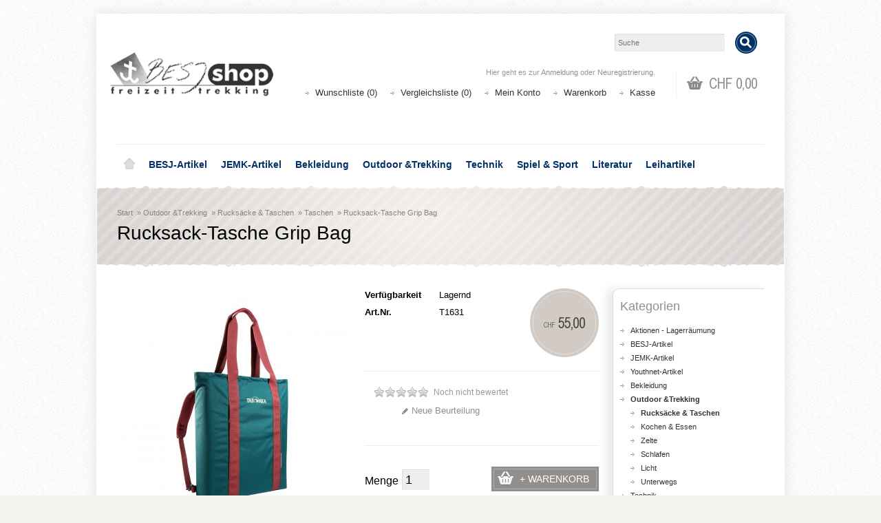

--- FILE ---
content_type: text/html; charset=utf-8
request_url: https://shop.besj.ch/outdoor/rucksaecke-taschen/taschen/grip_bag?sort=pd.name&order=ASC&limit=25
body_size: 14541
content:

<?xml version="1.0" encoding="UTF-8"?>
<!DOCTYPE html PUBLIC "-//W3C//DTD XHTML 1.0 Strict//EN" "https://www.w3.org/TR/xhtml1/DTD/xhtml1-strict.dtd">
<html xmlns="https://www.w3.org/1999/xhtml" dir="ltr" lang="de" xml:lang="de" xmlns:fb="https://www.facebook.com/2008/fbml">
<head>
<title>Rucksack-Tasche Grip Bag</title>
<meta http-equiv="Content-Type" content="text/html; charset=utf-8" />
<base href="https://shop.besj.ch/" />
<meta name="viewport" content="width=device-width, initial-scale=1, maximum-scale=1">
<script type="text/javascript">
function createCookie(name,value,days) {
  if (days) {
    var date = new Date();
    date.setTime(date.getTime()+(days*24*60*60*1000));
    var expires = "; expires="+date.toGMTString();
  }
  else var expires = "";
  document.cookie = name+"="+value+expires+"; path=/";
}
</script>
<script type="text/javascript">
if (screen.width < 767) {
  createCookie("is_mobile", "1", 7);
  createCookie("is_touch", "1", 7);
  window.location.reload();
} else {
  createCookie("is_mobile", "0", 7);
}
</script>
<script>
;window.Modernizr=function(a,b,c){function v(a){i.cssText=a}function w(a,b){return v(l.join(a+";")+(b||""))}function x(a,b){return typeof a===b}function y(a,b){return!!~(""+a).indexOf(b)}function z(a,b,d){for(var e in a){var f=b[a[e]];if(f!==c)return d===!1?a[e]:x(f,"function")?f.bind(d||b):f}return!1}var d="2.5.3",e={},f=b.documentElement,g="modernizr",h=b.createElement(g),i=h.style,j,k={}.toString,l=" -webkit- -moz- -o- -ms- ".split(" "),m={},n={},o={},p=[],q=p.slice,r,s=function(a,c,d,e){var h,i,j,k=b.createElement("div"),l=b.body,m=l?l:b.createElement("body");if(parseInt(d,10))while(d--)j=b.createElement("div"),j.id=e?e[d]:g+(d+1),k.appendChild(j);return h=["&#173;","<style>",a,"</style>"].join(""),k.id=g,m.innerHTML+=h,m.appendChild(k),l||(m.style.background="",f.appendChild(m)),i=c(k,a),l?k.parentNode.removeChild(k):m.parentNode.removeChild(m),!!i},t={}.hasOwnProperty,u;!x(t,"undefined")&&!x(t.call,"undefined")?u=function(a,b){return t.call(a,b)}:u=function(a,b){return b in a&&x(a.constructor.prototype[b],"undefined")},Function.prototype.bind||(Function.prototype.bind=function(b){var c=this;if(typeof c!="function")throw new TypeError;var d=q.call(arguments,1),e=function(){if(this instanceof e){var a=function(){};a.prototype=c.prototype;var f=new a,g=c.apply(f,d.concat(q.call(arguments)));return Object(g)===g?g:f}return c.apply(b,d.concat(q.call(arguments)))};return e});var A=function(c,d){var f=c.join(""),g=d.length;s(f,function(c,d){var f=b.styleSheets[b.styleSheets.length-1],h=f?f.cssRules&&f.cssRules[0]?f.cssRules[0].cssText:f.cssText||"":"",i=c.childNodes,j={};while(g--)j[i[g].id]=i[g];e.touch="ontouchstart"in a||a.DocumentTouch&&b instanceof DocumentTouch||(j.touch&&j.touch.offsetTop)===9},g,d)}([,["@media (",l.join("touch-enabled),("),g,")","{#touch{top:9px;position:absolute}}"].join("")],[,"touch"]);m.touch=function(){return e.touch};for(var B in m)u(m,B)&&(r=B.toLowerCase(),e[r]=m[B](),p.push((e[r]?"":"no-")+r));return v(""),h=j=null,e._version=d,e._prefixes=l,e.testStyles=s,e}(this,this.document);
if (Modernizr.touch){
  createCookie("is_touch", "1", 7);
  var head = document.getElementsByTagName('head')[0],
      style = document.createElement('style'),
      rules = document.createTextNode('.s_grid_view .s_item .s_actions { display: block !important; }');
  style.type = 'text/css';
  if(style.styleSheet)
      style.styleSheet.cssText = rules.nodeValue;
  else style.appendChild(rules);
  head.appendChild(style);
} else {
  createCookie("is_touch", "0", 7);
}
</script>
<meta property="og:image" content="https://shop.besj.ch/image/cache/data/Produkte/Outdoor/Rucksaecke/Taschen/Grip Bag blaugrün-340x340.jpg" /><link rel="stylesheet" type="text/css" href="https://shop.besj.ch/catalog/view/theme/shoppica2/stylesheet/screen.css.php?v=2.2.2&amp;is_mobile=0&amp;is_touch=0&amp;language=ltr&amp;price_design=label&amp;border=7&amp;font_body=Arial&amp;font_navigation=Arial&amp;font_navigation_weight=bold&amp;font_navigation_style=default&amp;font_navigation_size=14&amp;font_intro=Arial&amp;font_intro_weight=normal&amp;font_intro_style=default&amp;font_intro_size=28&amp;font_title=Arial&amp;font_title_weight=normal&amp;font_title_style=default&amp;font_price=default&amp;font_price_weight=default&amp;font_price_style=default&amp;font_button=Arial&amp;font_button_weight=normal&amp;font_button_style=default&amp;font_button_size=14" media="screen" />
<!--[if lt IE 9]>
<link rel="stylesheet" type="text/css" href="https://shop.besj.ch/catalog/view/theme/shoppica2/stylesheet/ie.css.php?v=2.2.2&amp;theme=shoppica2" media="screen" />
<![endif]-->
<style type="text/css">body.s_layout_fixed {    background-color: #f5f3ed;    background-image: url('https://shop.besj.ch/catalog/view/theme/shoppica2/images/texture_1.png');    background-repeat: repeat;    background-position: top left;    background-attachment: scroll;  }  .s_main_color,  #twitter li span a,  .s_button_add_to_cart,  .s_box h2,  .box .box-heading,  .checkout-heading a,  #welcome_message a  {    color: #918e8c;  }  #footer_categories h2 a:hover  {    color: #918e8c !important;  }  .s_main_color_bgr,  #cart .s_icon,  #shop_contacts .s_icon,  .s_list_1 li:before,  .s_button_add_to_cart .s_icon,  #intro .s_button_prev,  #intro .s_button_next,  .buttons .button,  .noty_message button.s_main_color_bgr,  #cart_menu .s_icon,  .s_notify .s_success_24,  .s_button_wishlist .s_icon,  .s_button_compare .s_icon,  .s_product_row .s_row_number,  .jcarousel-prev,  .jcarousel-next  {    background-color: #918e8c;  }  .buttons input[type=submit].button,  .buttons input[type=button].button,  .noty_message button.s_main_color_bgr  {    border: 3px solid #918e8c;  }  .s_secondary_color,  a:hover,  #categories > ul > li > a,  #footer_categories h2,  #footer_categories h2 a,  .pagination a,  #view_mode .s_selected a,  #welcome_message a:hover  {    color: #023165;  }  #content a:hover,  #shop_info a:hover,  #footer a:hover,  #intro h1 a:hover,  #intro h2 a:hover,  #content a:hover,  #shop_info a:hover,  #footer a:hover,  #breadcrumbs a:hover  {    color: #023165 !important;  }  .s_secondary_color_bgr,  #site_search .s_search_button,  #view_mode .s_selected .s_icon,  #view_mode a:hover .s_icon,  #menu_home a:hover,  .pagination a:hover,  .s_button_add_to_cart:hover .s_icon,  .s_button_remove:hover,  .s_notify .noty_close:hover,  .s_notify .s_failure_24,  #product_share .s_review_write:hover .s_icon,  .s_button_wishlist:hover .s_icon,  .s_button_compare:hover .s_icon,  .noty_message button.s_secondary_color_bgr  {    background-color: #023165;  }  .noty_message button.s_secondary_color_bgr {    border: 3px solid #023165;  }  #intro {    background-color: #d6d3d1;  }  #intro, #breadcrumbs a {    color: #8a8578;  }  #intro h1, #intro h1 *, #intro h2, #intro h2 * {    color: #000000;  }  #intro .s_rating {    ~background-color: #d6d3d1;  }  .s_label .s_price  {    background-color: #d1cac5;  }  .s_label .s_promo_price  {    background-color: #ec6900;  }  .s_label .s_price,  .s_label .s_price *  {    color: #4d4938;  }  .s_label .s_promo_price,  .s_label .s_promo_price *  {    color: #ffffff;  }  .s_plain .s_price,  .s_plain .s_price *  {    color: #000000;  }  .s_plain .s_old_price,  .s_plain .s_old_price *  {    color: #000000 !important;  }  .s_plain .s_promo_price,  .s_plain .s_promo_price *  {    color: #ec6900;  }    *::-moz-selection {    color: #fff;    background-color: #918e8c;  }  *::-webkit-selection {    color: #fff;    background-color: #918e8c;  }  *::selection {    color: #fff;    background-color: #918e8c;  }     body.s_layout_fixed {   background-image: url("image/data/layout/bg_texture_light.jpg");}#intro {    background: url("image/data/layout/box_border_besj.png") repeat-x scroll left top , url("image/data/layout/introBG_Raster.png") no-repeat scroll center center transparent;    background-color: #D6D3D1;}#intro_wrap {    background: url("image/data/layout/box_border_besj.png") repeat-x scroll left bottom transparent;}#shop_info:before {    background: url("image/data/layout/box_border_besj.png") repeat-x scroll left top #F3F3F3;    top: 0;}#shop_info:after {    background: url("image/data/layout/box_border_besj.png") repeat-x scroll left bottom transparent;    bottom: 0;}#footer_nav .s_wrap .border_eee {display:none;}#footer {   display:none;}.s_price_holder.s_size_3.s_label .s_price {   font-size: 21px !important;}.s_before{ font-size: 50% !important;}.s_price_holder.s_size_4.s_label .s_price {   font-size: 22px;}#right_col {font-size: 11px;}#right_col h2 {font-size: 18px;color: #918E8C;margin-bottom: 10px;}.katalog td {vertical-align: top;}.katalog p {padding-left: 10px !important;}#product_attributes table td {vertical-align:top;text-align: left;}.imgThumb{cursor: pointer;}#pp_full_res  p {color:#FFF;}#page ul {list-style: outside;margin-top: -20px;margin-left: 0;padding-left: 30px;}</style>

<script type="text/javascript" src="https://ajax.googleapis.com/ajax/libs/jquery/1.7.2/jquery.min.js"></script>
<script type="text/javascript" src="https://ajax.googleapis.com/ajax/libs/jqueryui/1.8.21/jquery-ui.min.js"></script>

<script type="text/javascript">var $sReg=new function(){function c(){var a=Array.prototype.slice.call(arguments);a.unshift({});return b.apply(null,a)}function b(c){for(var d=1,e=arguments.length;d<e;d++){var f=arguments[d];if(typeof f!="object")continue;for(var g in f){var h=f[g],i=c[g];c[g]=i&&typeof h=="object"&&typeof i=="object"?b(i,h):a(h)}}return c}function a(b){var c;switch(typeof obj){case"object":c={};for(var d in b)c[d]=a(b[d]);break;case"array":c=[];for(var e=0,f=b.length;e<f;e++)c[e]=a(b[e]);break;default:return b}return c}var d={conf:{},set:function(a,b){var d=a.split("/");if(d.shift()!==""){return false}if(d.length>0&&d[d.length-1]==""){d.pop()}var e={};var f=e;var g=d.length;if(g>0){for(i=0;i<g-1;i++){f[d[i]]={};f=f[d[i]]}f[d[g-1]]=b;this.conf=c(this.conf,e)}else{this.conf=b}},get:function(a){var b=a.split("/");if(b.shift()!==""){return null}if(b.length>0&&b[b.length-1]=="")b.pop();var c=this.conf;var d=true;var e=0;if(c[b[e]]===undefined){return null}var f=b.length;while(d&&e<f){d=d&&c[b[e]]!==undefined;c=c[b[e]];e++}return c}};return d}
$sReg.set('/tb/image_url', 'https://shop.besj.ch/image/');$sReg.set('/tb/theme_stylesheet_url', 'https://shop.besj.ch/catalog/view/theme/shoppica2/stylesheet/');$sReg.set('/tb/is_mobile', '0');$sReg.set('/tb/basename', 'shoppica2');$sReg.set('/tb/shopping_cart_url', 'https://shop.besj.ch/checkout/cart');$sReg.set('/tb/wishlist_url', 'https://shop.besj.ch/account/wishlist');$sReg.set('/tb/category_path', '34_64_101');$sReg.set('/tb/schemer_config', jQuery.parseJSON('{"path":"0","predefined_scheme":"custom","colors":{"main":"918e8c","secondary":"023165","background":"f5f3ed","intro":"d6d3d1","intro_text":"8a8578","intro_title":"000000","price":"d1cac5","price_text":"4d4938","promo_price":"ec6900","promo_price_text":"ffffff","plain_price_text":"000000","plain_promo_price_text":"ec6900","texture":"texture_1"},"is_parent":"1","parent_scheme":"custom","parent_vars":{"path":"0","predefined_scheme":"custom","colors":{"main":"918e8c","secondary":"023165","background":"f5f3ed","intro":"d6d3d1","intro_text":"8a8578","intro_title":"000000","price":"d1cac5","price_text":"4d4938","promo_price":"ec6900","promo_price_text":"ffffff","plain_price_text":"000000","plain_promo_price_text":"ec6900","texture":"texture_1"},"is_parent":"1","parent_scheme":"custom"},"parent_name":"Rucks\u00e4cke &amp; Taschen"}'));$sReg.set('/lang/text_continue', 'Weiter');$sReg.set('/lang/text_continue_shopping', 'Weiter einkaufen');$sReg.set('/lang/text_shopping_cart', 'Warenkorb');$sReg.set('/lang/text_wishlist', 'Wunschliste');</script>

<script type="text/javascript">
  $.widget("tb.tbTabs", $.ui.tabs, {});
  $(document).ready(function () {
            $.each($sReg.get("/tb/category_path").split("_"), function(number, id){ $("#menu_" + id).addClass("s_selected"); });
      });
</script><link href="https://shop.besj.ch/image/data/cart.png" rel="icon" />
<link href="https://shop.besj.ch/grip_bag" rel="canonical" />
<link rel="stylesheet" type="text/css" href="catalog/view/theme/default/stylesheet/jquery.jqzoom.css" media="screen" />
<link rel="stylesheet" type="text/css" href="catalog/view/javascript/jquery/colorbox/colorbox.css" media="screen" />
<script type="text/javascript" src="catalog/view/javascript/jquery/jquery.jqzoom-core-pack.js"></script>
<script type="text/javascript" src="catalog/view/javascript/jquery/tabs.js"></script>
<script type="text/javascript" src="catalog/view/javascript/jquery/colorbox/jquery.colorbox-min.js"></script>
<link rel="stylesheet" type="text/css" href="catalog/view/theme/default/stylesheet/html_product_attribute.css" />
</head>

<body class="s_layout_fixed s_2_cols s_page_product_product">

<!-- custom img popup -->
<div id="imgPopup" style="position: fixed; margin-top: -20px; display: none; width: 100%; height: 100%; background: rgba(0,0,0,.5); z-index: 100;" onclick="$(this).fadeOut();">
	<img id="imgPopupImg" style="position: fixed; top: 50%; left: 50%; border: 1px solid black;" src="" alt="" />
</div>
<script type="text/javascript" charset="utf-8">

/*!
 * accounting.js v0.3.2, copyright 2011 Joss Crowcroft, MIT license, https://josscrowcroft.github.com/accounting.js
 */
(function(p,z){function q(a){return!!(""===a||a&&a.charCodeAt&&a.substr)}function m(a){return u?u(a):"[object Array]"===v.call(a)}function r(a){return"[object Object]"===v.call(a)}function s(a,b){var d,a=a||{},b=b||{};for(d in b)b.hasOwnProperty(d)&&null==a[d]&&(a[d]=b[d]);return a}function j(a,b,d){var c=[],e,h;if(!a)return c;if(w&&a.map===w)return a.map(b,d);for(e=0,h=a.length;e<h;e++)c[e]=b.call(d,a[e],e,a);return c}function n(a,b){a=Math.round(Math.abs(a));return isNaN(a)?b:a}function x(a){var b=c.settings.currency.format;"function"===typeof a&&(a=a());return q(a)&&a.match("%v")?{pos:a,neg:a.replace("-","").replace("%v","-%v"),zero:a}:!a||!a.pos||!a.pos.match("%v")?!q(b)?b:c.settings.currency.format={pos:b,neg:b.replace("%v","-%v"),zero:b}:a}var c={version:"0.3.2",settings:{currency:{symbol:"$",format:"%s%v",decimal:".",thousand:",",precision:2,grouping:3},number:{precision:0,grouping:3,thousand:",",decimal:"."}}},w=Array.prototype.map,u=Array.isArray,v=Object.prototype.toString,o=c.unformat=c.parse=function(a,b){if(m(a))return j(a,function(a){return o(a,b)});a=a||0;if("number"===typeof a)return a;var b=b||".",c=RegExp("[^0-9-"+b+"]",["g"]),c=parseFloat((""+a).replace(/\((.*)\)/,"-$1").replace(c,"").replace(b,"."));return!isNaN(c)?c:0},y=c.toFixed=function(a,b){var b=n(b,c.settings.number.precision),d=Math.pow(10,b);return(Math.round(c.unformat(a)*d)/d).toFixed(b)},t=c.formatNumber=function(a,b,d,i){if(m(a))return j(a,function(a){return t(a,b,d,i)});var a=o(a),e=s(r(b)?b:{precision:b,thousand:d,decimal:i},c.settings.number),h=n(e.precision),f=0>a?"-":"",g=parseInt(y(Math.abs(a||0),h),10)+"",l=3<g.length?g.length%3:0;return f+(l?g.substr(0,l)+e.thousand:"")+g.substr(l).replace(/(\d{3})(?=\d)/g,"$1"+e.thousand)+(h?e.decimal+y(Math.abs(a),h).split(".")[1]:"")},A=c.formatMoney=function(a,b,d,i,e,h){if(m(a))return j(a,function(a){return A(a,b,d,i,e,h)});var a=o(a),f=s(r(b)?b:{symbol:b,precision:d,thousand:i,decimal:e,format:h},c.settings.currency),g=x(f.format);return(0<a?g.pos:0>a?g.neg:g.zero).replace("%s",f.symbol).replace("%v",t(Math.abs(a),n(f.precision),f.thousand,f.decimal))};c.formatColumn=function(a,b,d,i,e,h){if(!a)return[];var f=s(r(b)?b:{symbol:b,precision:d,thousand:i,decimal:e,format:h},c.settings.currency),g=x(f.format),l=g.pos.indexOf("%s")<g.pos.indexOf("%v")?!0:!1,k=0,a=j(a,function(a){if(m(a))return c.formatColumn(a,f);a=o(a);a=(0<a?g.pos:0>a?g.neg:g.zero).replace("%s",f.symbol).replace("%v",t(Math.abs(a),n(f.precision),f.thousand,f.decimal));if(a.length>k)k=a.length;return a});return j(a,function(a){return q(a)&&a.length<k?l?a.replace(f.symbol,f.symbol+Array(k-a.length+1).join(" ")):Array(k-a.length+1).join(" ")+a:a})};if("undefined"!==typeof exports){if("undefined"!==typeof module&&module.exports)exports=module.exports=c;exports.accounting=c}else"function"===typeof define&&define.amd?define([],function(){return c}):(c.noConflict=function(a){return function(){p.accounting=a;c.noConflict=z;return c}}(p.accounting),p.accounting=c)})(this);

  $(document).ready(function(){
    $(".imgThumb").click(function(){
    	var imgSrc = $(this).attr('src');
		var img = new Image();
		img.onload = function() {
		  var imgW = this.width;
		  var imgH = this.height;
	       	$('#imgPopupImg').attr('src',imgSrc);
	       	$('#imgPopupImg').css('margin-top',-imgH/2);
	       	$('#imgPopupImg').css('margin-left',-imgW/2);
	    	$('#imgPopup').fadeIn();
		}
		img.src = imgSrc;
    });
    
	$('.optionRadio').click(function(){
		var newPrice = eval($('#originalPrice').val()+$(this).attr('data-price'));
		newPrice = accounting.formatMoney(newPrice, "", 2, "'", ",");
		$('#priceValueDisplay').html(' '+newPrice);
	});
    
  });
</script>



<div id="fb-root"></div>
<script type="text/javascript">
  window.fbAsyncInit = function() {
    FB.init({
                  status: true,
      cookie: true,
      xfbml: true,
      oauth : true
    });
  };
  (function(d){
    var js, id = 'facebook-jssdk'; if (d.getElementById(id)) {return;}
    js = d.createElement('script'); js.id = id; js.async = true;
    js.src = "//connect.facebook.net/de_DE/all.js";
    d.getElementsByTagName('head')[0].appendChild(js);
  }(document));
</script>
<div id="wrapper">

  <!-- ---------------------- -->
  <!--      H E A D E R       -->
  <!-- ---------------------- -->
  <div id="header" class="s_row clearfix">
    <div class="s_wrap">
      <div class="s_col_12" style="margin-left: 0px; margin-right: 0px;">
  
                <a id="site_logo" href="https://shop.besj.ch/" style="margin-right: 0px;">
          <img src="https://shop.besj.ch/image/data/layout/logo_besjshop3.png" title="BESJ-Shop" alt="BESJ-Shop" />
        </a>
          
  
        <div id="top_navigation" class="s_static">

                              <div id="site_search">
              <input id="filter_keyword" type="text" name="search" placeholder="Suche" value="" />
            <a id="search_button" class="s_search_button" href="javascript:;" title="Suche"></a>
          </div>
                      
            
            
        </div>

        <div id="system_navigation">
                              <div id="cart_menu" class="s_nav">
            <a href="https://shop.besj.ch/checkout/cart">
              <span class="s_icon"></span>
                            <span class="s_grand_total s_main_color">CHF 0,00</span>
            </a>
            <div class="s_submenu s_cart_holder">
              
<div class="empty">Warenkorb ist noch leer!</div>

            </div>
          </div>
                    <p id="welcome_message">
            Hier geht es zur <a href="https://shop.besj.ch/account/login">Anmeldung</a> oder <a href="https://shop.besj.ch/account/register">Neuregistrierung</a>.          </p>
          <ul class="s_list_1">
                        <li><a href="https://shop.besj.ch/account/wishlist" id="wishlist_total">Wunschliste (0)</a></li>
                        <li><a href="https://shop.besj.ch/product/compare" id="compare-total-header">Vergleichsliste (0)</a></li>
            <li><a href="https://shop.besj.ch/account/account">Mein Konto</a></li>
                        <li><a href="https://shop.besj.ch/checkout/cart">Warenkorb</a></li>
            <li><a href="https://shop.besj.ch/checkout/cart">Kasse</a></li>
            <!-- <li><a href="https://shop.besj.ch/checkout/checkout">Kasse</a></li> -->
                      </ul>
        </div>
  
      </div>
      
    </div>
  </div>
  <!-- end of header -->
  

  <!-- ---------------------- -->
  <!--    M A I N   N A V     -->
  <!-- ---------------------- -->
  <div id="main_navigation" class="s_row">
    <div class="s_wrap">
      <div class="s_col_12">

        <div id="categories" class="s_nav">
          <ul class="clearfix">
  <li id="menu_home">
    <a href="https://shop.besj.ch/">Home</a>
  </li>

  <li id="menu_25" class="s_category_menu">
  <a href="https://shop.besj.ch/besj-artikel">BESJ-Artikel</a>
      <div class="s_submenu">

        <!-- Subcategories -->
    <div class="s_category_group s_menu_group">
      <h3>Inside BESJ-Artikel</h3>
      <ul class="s_list_1 clearfix">
    <li id="menu_175">
    <a href="https://shop.besj.ch/besj-artikel/jubilaeum">Jubiläums-Artikel</a>  </li>
    <li id="menu_70">
    <a href="https://shop.besj.ch/besj-artikel/besj">BESJ</a>  </li>
    <li id="menu_71">
    <a href="https://shop.besj.ch/besj-artikel/ameisli">Ameisli</a>  </li>
    <li id="menu_72">
    <a href="https://shop.besj.ch/besj-artikel/jungschi">Jungschi</a>  </li>
    <li id="menu_73">
    <a href="https://shop.besj.ch/besj-artikel/besj_unihockey">Unihockey</a>  </li>
    <li id="menu_75">
    <a href="https://shop.besj.ch/besj-artikel/hemden-zubehoer">Hemden &amp; Zubehör</a>  </li>
    <li id="menu_76">
    <a href="https://shop.besj.ch/besj-artikel/kurshefte">Kurshefte</a>  </li>
    <li id="menu_132">
    <a href="https://shop.besj.ch/besj-artikel/gutscheine">Gutscheine</a>  </li>
    <li id="menu_174">
    <a href="https://shop.besj.ch/besj-artikel/muell_raus">Müll raus</a>  </li>
  </ul>    </div>
    
    
  </div>
  </li>
<li id="menu_20" class="s_category_menu">
  <a href="https://shop.besj.ch/jemk-artikel">JEMK-Artikel</a>
      <div class="s_submenu">

        <!-- Subcategories -->
    <div class="s_category_group s_menu_group">
      <h3>Inside JEMK-Artikel</h3>
      <ul class="s_list_1 clearfix">
    <li id="menu_77">
    <a href="https://shop.besj.ch/jemk-artikel/jemk_bekleidung">Bekleidung</a>  </li>
    <li id="menu_78">
    <a href="https://shop.besj.ch/jemk-artikel/ausruestung_jemk">Ausrüstung</a>  </li>
    <li id="menu_79">
    <a href="https://shop.besj.ch/jemk-artikel/buero-fanartikel">Büro &amp; Fanartikel</a>  </li>
    <li id="menu_164">
    <a href="https://shop.besj.ch/jemk-artikel/oeffentlichkeitsarbeit">Öffentlichkeitsarbeit</a>  </li>
  </ul>    </div>
    
    
  </div>
  </li>
<li id="menu_18" class="s_category_menu">
  <a href="https://shop.besj.ch/bekleidung">Bekleidung</a>
      <div class="s_submenu">

        <!-- Subcategories -->
    <div class="s_category_group s_menu_group">
      <h3>Inside Bekleidung</h3>
      <ul class="s_list_1 clearfix">
    <li id="menu_61">
    <a href="https://shop.besj.ch/bekleidung/pullover-tshirts">Pullover &amp; T-Shirts</a><ul class="s_list_1 clearfix">
    <li id="menu_80">
    <a href="https://shop.besj.ch/bekleidung/pullover-tshirts/tshirts">T-Shirts</a>  </li>
    <li id="menu_62">
    <a href="https://shop.besj.ch/bekleidung/pullover-tshirts/mit-eigenem-logo">T-Shirt selber gestalten</a>  </li>
    <li id="menu_82">
    <a href="https://shop.besj.ch/bekleidung/pullover-tshirts/sweatshirts">Sweatshirts</a>  </li>
    <li id="menu_83">
    <a href="https://shop.besj.ch/bekleidung/pullover-tshirts/kapuzenpullover">Kapuzenpullover</a>  </li>
  </ul>  </li>
    <li id="menu_85">
    <a href="https://shop.besj.ch/bekleidung/hosen">Hosen</a>  </li>
    <li id="menu_84">
    <a href="https://shop.besj.ch/bekleidung/regenbekleidung">Regenbekleidung</a>  </li>
    <li id="menu_88">
    <a href="https://shop.besj.ch/bekleidung/kopfbedeckung">Kopfbedeckung</a>  </li>
    <li id="menu_90">
    <a href="https://shop.besj.ch/bekleidung/winterbekleidung">Winterbekleidung</a><ul class="s_list_1 clearfix">
    <li id="menu_92">
    <a href="https://shop.besj.ch/bekleidung/winterbekleidung/funktionswaesche">Funktionswäsche</a>  </li>
    <li id="menu_94">
    <a href="https://shop.besj.ch/bekleidung/winterbekleidung/buffs">Buffs</a>  </li>
    <li id="menu_96">
    <a href="https://shop.besj.ch/bekleidung/winterbekleidung/diverses_winter">Diverses</a>  </li>
  </ul>  </li>
    <li id="menu_91">
    <a href="https://shop.besj.ch/bekleidung/produktpflege">Produktpflege</a>  </li>
  </ul>    </div>
    
    
  </div>
  </li>
<li id="menu_34" class="s_category_menu">
  <a href="https://shop.besj.ch/outdoor">Outdoor &amp;Trekking</a>
      <div class="s_submenu">

        <!-- Subcategories -->
    <div class="s_category_group s_menu_group">
      <h3>Inside Outdoor &amp;Trekking</h3>
      <ul class="s_list_1 clearfix">
    <li id="menu_64">
    <a href="https://shop.besj.ch/outdoor/rucksaecke-taschen">Rucksäcke &amp; Taschen</a><ul class="s_list_1 clearfix">
    <li id="menu_100">
    <a href="https://shop.besj.ch/outdoor/rucksaecke-taschen/lager-trekking">Lager &amp; Trekking</a>  </li>
    <li id="menu_162">
    <a href="https://shop.besj.ch/outdoor/rucksaecke-taschen/wandern-sport">Wandern &amp; Sport</a>  </li>
    <li id="menu_163">
    <a href="https://shop.besj.ch/outdoor/rucksaecke-taschen/freizeit-schule">Freizeit &amp; Schule</a>  </li>
    <li id="menu_161">
    <a href="https://shop.besj.ch/outdoor/rucksaecke-taschen/kinder">Kinder</a>  </li>
    <li id="menu_101">
    <a href="https://shop.besj.ch/outdoor/rucksaecke-taschen/taschen">Taschen</a>  </li>
    <li id="menu_102">
    <a href="https://shop.besj.ch/outdoor/rucksaecke-taschen/rs-zubehoer">Zubehör</a>  </li>
  </ul>  </li>
    <li id="menu_66">
    <a href="https://shop.besj.ch/outdoor/kochen-essen">Kochen &amp; Essen</a><ul class="s_list_1 clearfix">
    <li id="menu_103">
    <a href="https://shop.besj.ch/outdoor/kochen-essen/essgeschirr">Essgeschirr</a>  </li>
    <li id="menu_104">
    <a href="https://shop.besj.ch/outdoor/kochen-essen/trinken">Trinken</a>  </li>
    <li id="menu_168">
    <a href="https://shop.besj.ch/outdoor/kochen-essen/kessel-pfannen">Kessel &amp; Pfannen</a>  </li>
    <li id="menu_169">
    <a href="https://shop.besj.ch/outdoor/kochen-essen/kocher-grill">Kocher &amp; Grill</a>  </li>
    <li id="menu_170">
    <a href="https://shop.besj.ch/outdoor/kochen-essen/kochzubehoer">Kochzubehör</a>  </li>
    <li id="menu_106">
    <a href="https://shop.besj.ch/outdoor/kochen-essen/trinkwasser-aufbereitung">Trinkwasser-Aufbereitung</a>  </li>
  </ul>  </li>
    <li id="menu_97">
    <a href="https://shop.besj.ch/outdoor/zelte">Zelte</a><ul class="s_list_1 clearfix">
    <li id="menu_108">
    <a href="https://shop.besj.ch/outdoor/zelte/gruppenzelte">Gruppenzelte</a>  </li>
    <li id="menu_107">
    <a href="https://shop.besj.ch/outdoor/zelte/grossraumzelte">Grossraumzelte</a>  </li>
    <li id="menu_110">
    <a href="https://shop.besj.ch/outdoor/zelte/tunnelzelte">Tunnelzelte</a>  </li>
    <li id="menu_109">
    <a href="https://shop.besj.ch/outdoor/zelte/kuppelzelte">Kuppelzelte</a>  </li>
    <li id="menu_111">
    <a href="https://shop.besj.ch/outdoor/zelte/tarp">Tarp</a>  </li>
    <li id="menu_112">
    <a href="https://shop.besj.ch/outdoor/zelte/zelt-zubehoer">Zubehör</a>  </li>
  </ul>  </li>
    <li id="menu_60">
    <a href="https://shop.besj.ch/outdoor/schlafen">Schlafen</a><ul class="s_list_1 clearfix">
    <li id="menu_113">
    <a href="https://shop.besj.ch/outdoor/schlafen/schlafsaecke">Schlafsäcke</a>  </li>
    <li id="menu_67">
    <a href="https://shop.besj.ch/outdoor/schlafen/schlafsack-zubehoer">Schlafsack-Zubehör</a>  </li>
    <li id="menu_114">
    <a href="https://shop.besj.ch/outdoor/schlafen/isoliermatten">Isoliermatten</a>  </li>
    <li id="menu_115">
    <a href="https://shop.besj.ch/outdoor/schlafen/haengematten">Hängematten</a>  </li>
    <li id="menu_116">
    <a href="https://shop.besj.ch/outdoor/schlafen/diverses_schlaf">Diverses</a>  </li>
  </ul>  </li>
    <li id="menu_63">
    <a href="https://shop.besj.ch/outdoor/licht">Licht</a><ul class="s_list_1 clearfix">
    <li id="menu_117">
    <a href="https://shop.besj.ch/outdoor/licht/fackeln-laternen">Fackeln &amp; Laternen</a>  </li>
    <li id="menu_118">
    <a href="https://shop.besj.ch/outdoor/licht/stirnlampen">Stirnlampen</a>  </li>
    <li id="menu_119">
    <a href="https://shop.besj.ch/outdoor/licht/taschenlampen">Taschenlampen</a>  </li>
  </ul>  </li>
    <li id="menu_98">
    <a href="https://shop.besj.ch/outdoor/unterwegs">Unterwegs</a><ul class="s_list_1 clearfix">
    <li id="menu_120">
    <a href="https://shop.besj.ch/outdoor/unterwegs/messer">Messer</a>  </li>
    <li id="menu_121">
    <a href="https://shop.besj.ch/outdoor/unterwegs/erstehilfe">1. Hilfe</a>  </li>
    <li id="menu_125">
    <a href="https://shop.besj.ch/outdoor/unterwegs/necessaires">Necessaire</a>  </li>
    <li id="menu_124">
    <a href="https://shop.besj.ch/outdoor/unterwegs/packen">Packen</a>  </li>
    <li id="menu_123">
    <a href="https://shop.besj.ch/outdoor/unterwegs/reisen">Reisen</a>  </li>
    <li id="menu_156">
    <a href="https://shop.besj.ch/outdoor/unterwegs/outdoor_sein">Outdoor sein</a>  </li>
    <li id="menu_122">
    <a href="https://shop.besj.ch/outdoor/unterwegs/teleskopstoecke">Teleskopstöcke</a>  </li>
  </ul>  </li>
  </ul>    </div>
    
    
  </div>
  </li>
<li id="menu_33" class="s_category_menu">
  <a href="https://shop.besj.ch/technik">Technik</a>
      <div class="s_submenu">

        <!-- Subcategories -->
    <div class="s_category_group s_menu_group">
      <h3>Inside Technik</h3>
      <ul class="s_list_1 clearfix">
    <li id="menu_126">
    <a href="https://shop.besj.ch/technik/karte_kompass">Karte &amp; Kompass</a>  </li>
    <li id="menu_129">
    <a href="https://shop.besj.ch/technik/seiltechnik">Seiltechnik</a>  </li>
    <li id="menu_128">
    <a href="https://shop.besj.ch/technik/lagerbau">Lagerbau</a>  </li>
    <li id="menu_131">
    <a href="https://shop.besj.ch/technik/technikliteratur">Literatur</a>  </li>
  </ul>    </div>
    
    
  </div>
  </li>
<li id="menu_24" class="s_category_menu">
  <a href="https://shop.besj.ch/spiel-sport">Spiel &amp; Sport</a>
      <div class="s_submenu">

        <!-- Subcategories -->
    <div class="s_category_group s_menu_group">
      <h3>Inside Spiel &amp; Sport</h3>
      <ul class="s_list_1 clearfix">
    <li id="menu_133">
    <a href="https://shop.besj.ch/spiel-sport/baelle-zubehoer">Bälle &amp; Zubehör</a>  </li>
    <li id="menu_135">
    <a href="https://shop.besj.ch/spiel-sport/unihockey">Unihockey</a>  </li>
    <li id="menu_134">
    <a href="https://shop.besj.ch/spiel-sport/jongliermaterial">Jongliermaterial</a>  </li>
    <li id="menu_136">
    <a href="https://shop.besj.ch/spiel-sport/outdoorspiele">Outdoorspiele</a>  </li>
    <li id="menu_167">
    <a href="https://shop.besj.ch/spiel-sport/indoorspiele">Indoorspiele</a>  </li>
  </ul>    </div>
    
    
  </div>
  </li>
<li id="menu_17" class="s_category_menu">
  <a href="https://shop.besj.ch/literatur">Literatur</a>
      <div class="s_submenu">

        <!-- Subcategories -->
    <div class="s_category_group s_menu_group">
      <h3>Inside Literatur</h3>
      <ul class="s_list_1 clearfix">
    <li id="menu_137">
    <a href="https://shop.besj.ch/literatur/andacht-programm">Andacht &amp; Programm</a><ul class="s_list_1 clearfix">
    <li id="menu_143">
    <a href="https://shop.besj.ch/literatur/andacht-programm/ap_ameisli">Ameisli</a>  </li>
    <li id="menu_142">
    <a href="https://shop.besj.ch/literatur/andacht-programm/ap_jungschi">Jungschi</a>  </li>
    <li id="menu_154">
    <a href="https://shop.besj.ch/literatur/andacht-programm/ap_teenie">Teenie</a>  </li>
    <li id="menu_155">
    <a href="https://shop.besj.ch/literatur/andacht-programm/ap_unihockey">Unihockey</a>  </li>
  </ul>  </li>
    <li id="menu_140">
    <a href="https://shop.besj.ch/literatur/leben_mit">Leben mit ...</a><ul class="s_list_1 clearfix">
    <li id="menu_149">
    <a href="https://shop.besj.ch/literatur/leben_mit/kindern">Kindern</a>  </li>
    <li id="menu_150">
    <a href="https://shop.besj.ch/literatur/leben_mit/teenies">Teenies</a>  </li>
  </ul>  </li>
    <li id="menu_139">
    <a href="https://shop.besj.ch/literatur/bibeln-arbeitsbuecher">Bibeln &amp; Arbeitsbücher</a>  </li>
    <li id="menu_141">
    <a href="https://shop.besj.ch/literatur/persoenlich">Persönlich</a>  </li>
    <li id="menu_144">
    <a href="https://shop.besj.ch/literatur/erlebnisprogramm">Erlebnisprogramm</a>  </li>
    <li id="menu_145">
    <a href="https://shop.besj.ch/literatur/spiel_sport">Spiel &amp; Sport</a>  </li>
    <li id="menu_146">
    <a href="https://shop.besj.ch/literatur/technikbuecher">Technik</a>  </li>
    <li id="menu_138">
    <a href="https://shop.besj.ch/literatur/literatur_kochen">Kochen</a>  </li>
    <li id="menu_148">
    <a href="https://shop.besj.ch/literatur/singen-tanzen">Singen &amp; Tanzen</a>  </li>
    <li id="menu_147">
    <a href="https://shop.besj.ch/literatur/basteln">Basteln</a>  </li>
  </ul>    </div>
    
    
  </div>
  </li>
<li id="menu_69" class="s_category_menu">
  <a href="https://shop.besj.ch/leihartikel">Leihartikel</a>
      <div class="s_submenu">

        <!-- Subcategories -->
    <div class="s_category_group s_menu_group">
      <h3>Inside Leihartikel</h3>
      <ul class="s_list_1 clearfix">
    <li id="menu_151">
    <a href="https://shop.besj.ch/leihartikel/grossspielgeraete">Grossspielgeräte</a>  </li>
    <li id="menu_152">
    <a href="https://shop.besj.ch/leihartikel/spiel-spass">Spiel &amp; Spass</a>  </li>
    <li id="menu_153">
    <a href="https://shop.besj.ch/leihartikel/erlebnisse_unterwegs">Unterwegs</a>  </li>
    <li id="menu_158">
    <a href="https://shop.besj.ch/leihartikel/programmkonzepte">Programmkonzepte</a><ul class="s_list_1 clearfix">
    <li id="menu_160">
    <a href="https://shop.besj.ch/leihartikel/programmkonzepte/vorbereitungs-literatur">Vorbereitungs-Literatur</a>  </li>
    <li id="menu_159">
    <a href="https://shop.besj.ch/leihartikel/programmkonzepte/requisiten">Requisiten</a>  </li>
  </ul>  </li>
  </ul>    </div>
    
    
  </div>
  </li>
  
  
  
</ul>
        </div>

                
      </div>
    </div>
  </div>
  <!-- end of main navigation -->

    <!-- ---------------------- -->
  <!--     I N T R O          -->
  <!-- ---------------------- -->
  <div id="intro">
    <div id="intro_wrap">
      <div class="s_wrap">
        <div id="breadcrumbs" class="s_col_12">
                    <a href="https://shop.besj.ch/">Start</a>
                    &nbsp;&raquo;&nbsp;<a href="https://shop.besj.ch/outdoor">Outdoor &amp;Trekking</a>
                    &nbsp;&raquo;&nbsp;<a href="https://shop.besj.ch/outdoor/rucksaecke-taschen">Rucksäcke &amp; Taschen</a>
                    &nbsp;&raquo;&nbsp;<a href="https://shop.besj.ch/outdoor/rucksaecke-taschen/taschen">Taschen</a>
                    &nbsp;&raquo;&nbsp;<a href="https://shop.besj.ch/outdoor/rucksaecke-taschen/taschen/grip_bag?sort=pd.name&order=ASC&limit=25">Rucksack-Tasche Grip Bag</a>
                  </div>
        <h1>Rucksack-Tasche Grip Bag</h1>
      </div>
    </div>
  </div>
  <!-- end of intro -->

  <!-- ---------------------- -->
  <!--      C O N T E N T     -->
  <!-- ---------------------- -->
  <div id="content" class="s_wrap">

    
    <div id="product_page" class="s_main_col">

      
      <span class="clear"></span>

      <div id="product" itemscope itemtype="http://data-vocabulary.org/Product">
        <meta itemprop="name" content="Rucksack-Tasche Grip Bag" />

                <div id="product_images">
          <div id="product_image_preview_holder" class="clearfix">
                        <a id="product_image_preview" class="clearfix" rel="prettyPhoto[gallery]" href="https://shop.besj.ch/image/cache/data/Produkte/Outdoor/Rucksaecke/Taschen/Grip Bag blaugrün-600x600.jpg">
              <img id="image" src="https://shop.besj.ch/image/cache/data/Produkte/Outdoor/Rucksaecke/Taschen/Grip Bag blaugrün-340x340.jpg" title="Rucksack-Tasche Grip Bag" alt="Rucksack-Tasche Grip Bag" itemprop="image" />
            </a>
                                  </div>
                    <div id="product_gallery">
            <ul class="s_thumbs clearfix">
                                          <li>
                <a class="s_thumb" href="https://shop.besj.ch/image/cache/data/Produkte/Outdoor/Rucksaecke/Taschen/Grip Bag blaugrün hinten-600x600.jpg" title="Rucksack-Tasche Grip Bag" rel="prettyPhoto[gallery]">
                  <img src="https://shop.besj.ch/image/cache/data/Produkte/Outdoor/Rucksaecke/Taschen/Grip Bag blaugrün hinten-70x70.jpg" title="Rucksack-Tasche Grip Bag" alt="Rucksack-Tasche Grip Bag" />
                </a>
              </li>
                                                      </ul>
          </div>
                  </div>
                

                        <div id="product_price" class="s_price_holder s_size_4 s_label">
          			<input type="hidden" id="originalPrice" value="55.0000" />
          <p class="s_price" itemprop="offerDetails" itemscope itemtype="http://data-vocabulary.org/Offer">
            <meta itemprop="currency" content="CHF" />
            <span itemprop="price">
            <span class="s_currency s_before">CHF</span><span id="priceValueDisplay"> 55,00</span>            </span>
          </p>
                                      </div>
                
                <div id="product_info">

          <dl class="clearfix">
            <dt>Verfügbarkeit</dt>
            <dd itemprop="availability" content="lagernd">Lagernd</dd>
            <dt>Art.Nr.</dt>
            <dd>T1631</dd>
                                  </dl>

                    <div id="product_share" class="clearfix">
                                    <div class="s_rating_holder">
              <p class="s_rating s_rating_5 s_rating_blank"></p>
              <span class="s_average"><span class="s_total">Noch nicht bewertet</span></span>
              <br />
              <a class="s_review_write s_icon_10 s_main_color" href="https://shop.besj.ch/outdoor/rucksaecke-taschen/taschen/grip_bag?sort=pd.name&amp;order=ASC&amp;limit=25#product_tabs"><span class="s_icon s_main_color_bgr"></span> Neue Beurteilung</a>
            </div>
                                              </div>
          

        
                    <form id="product_add_to_cart_form">

                                    
            
            <div id="product_buy" class="clearfix">
                            <label for="product_buy_quantity">Menge</label>
              <input id="product_buy_quantity" type="text" name="quantity" size="2" value="1" />
              <a id="add_to_cart" class="s_button_1 s_main_color_bgr">
                <span class="s_text s_icon_24"><span class="s_icon"></span> + Warenkorb</span>
              </a>
              
              
              <span class="clear"></span>

              <p class="s_actions">
                                <a class="s_button_wishlist s_icon_10" onclick="addToWishList('1115');"><span class="s_icon s_add_10"></span>+ Wunschliste</a>
                                                <a class="s_button_compare s_icon_10" onclick="addToCompare('1115');"><span class="s_icon s_add_10"></span>+ Vergleich</a>
                              </p>
            </div>

                        <input type="hidden" name="product_id" value="1115" />
                      </form>
          
        </div>
        
                <div id="product_tabs" class="clear"></div>

        
        <div class="s_tabs">
                    <ul class="s_tabs_nav s_3col_wrap clearfix">
            <li class="s_1_3"><a href="#product_description">Beschreibung</a></li>
                        <li class="s_1_3"><a href="#product_attributes">Eigenschaften</a></li>
                                    <li class="s_1_3"><a href="#product_reviews">Beurteilungen (0)</a></li>
                                  </ul>
          
          <div class="s_tab_box">
            <h2 class="s_head">Beschreibung</h2>
            <div id="product_description" itemprop="description"><p>Aus dem seit Jahrzehnten bewährten Outdoor-Material Cordura® gefertigt, gehört der robuste Shopper Grip Bag zu den All Day Tough-Produkten von Tatonka.</p>

<p><strong>Vielseitiger Taschenrucksack für Alltag und Freizeit</strong></p>

<p>Ob grosse Schultertasche oder lässige Alternative zu einem klassischen Daypack – die Grip Bag mit 13 Liter Volumen verwandelt sich nach deinen Vorlieben! Sie lässt sich mit den langen Schulterschlaufen bequem als Tasche nutzen und mit den in einer Reissverschlusstasche versteckten Rucksackgurten ganz einfach in einen trendigen Rucksack verwandeln.</p>

<p>Die Tatonka Grip Bag ist mit einem gepolsterten Einsteckfach für Tablets oder ein kleines Notebook ausgestattet, besitzt eine eingehängte Reissverschlusstasche für Smartphone oder Portemonnaie und einen praktischen Schlüsselhalter. Die Reissverschluss-Fronttasche bietet zusätzliche Verstaumöglichkeiten.</p>
</div>

                        <h2 class="s_head">Eigenschaften</h2>
            <div id="product_attributes">
              <table class="s_table_1" width="100%" cellpadding="0" cellspacing="0" border="0">
                                <thead>
                  <tr>
                    <th colspan="2">Details</th>
                  </tr>
                </thead>
                <tbody>
                                    <tr>
                    <td width="30%">Ausstattung</td>
                    <td><div style="text-align:left;margin:0;padding:0;border:0;"><ul>
	<li>Verstaubare Rucksackschultergurte</li>
	<li>Integriertes, gepolstertes Laptopfach</li>
	<li>Kleine Reissverschluss-Innentasche</li>
	<li>Schlüsselhalter mit abnehmbarem Tatonka-Schlüsselanhänger</li>
	<li>Reissverschluss-Fronttasche mit seitlichem Eingriff</li>
	<li>Zweiwegereissverschluss</li>
</ul>
</div></td>
                  </tr>
                                    <tr>
                    <td width="30%">Farbe</td>
                    <td><div style="text-align:left;margin:0;padding:0;border:0;">blaugrün</div></td>
                  </tr>
                                    <tr>
                    <td width="30%">Gewicht</td>
                    <td><div style="text-align:left;margin:0;padding:0;border:0;">450 g</div></td>
                  </tr>
                                    <tr>
                    <td width="30%">Masse</td>
                    <td><div style="text-align:left;margin:0;padding:0;border:0;">41 x 32 x 10 cm</div></td>
                  </tr>
                                    <tr>
                    <td width="30%">Material</td>
                    <td><div style="text-align:left;margin:0;padding:0;border:0;">CORDURA® 500 den (100 % Polyamid), reRip Tex (100 % Polyester)</div></td>
                  </tr>
                                    <tr>
                    <td width="30%">Volumen</td>
                    <td><div style="text-align:left;margin:0;padding:0;border:0;">13 l</div></td>
                  </tr>
                                  </tbody>
                              </table>
            </div>
            
                        <h2 class="s_head">Beurteilungen (0)</h2>
            <div id="product_reviews">
              <div id="review" class="s_listing"></div>
              <h2 class="s_title_1"><span>Neue Beurteilung</span></h2>
              <div id="review_title" class="clear"></div>
              <div class="s_row_3 s_1_3 clearfix">
                <label><strong>Mein Name</strong></label>
                <div class="s_full">
                  <input type="text" name="name" value="" />
                </div>
              </div>
              <div class="s_row_3 clearfix">
                <label><strong>Meine Beurteilung</strong></label>
                <div class="s_full">
                  <textarea name="text" rows="8"></textarea>
                  <p class="s_legend"><span style="color: #FF0000;">Bitte beachten:</span> HTML ist nicht verfügbar!</p>
                </div>
              </div>
              <div class="s_row_3 clearfix">
                <label><strong>Bewertung</strong></label>
                <span class="clear"></span>
                <span>Schlecht</span>&nbsp;
                <input type="radio" name="rating" value="1" />
                &nbsp;
                <input type="radio" name="rating" value="2" />
                &nbsp;
                <input type="radio" name="rating" value="3" />
                &nbsp;
                <input type="radio" name="rating" value="4" />
                &nbsp;
                <input type="radio" name="rating" value="5" />
                &nbsp; <span>Gut</span>
              </div>
              <div class="s_row_3 clearfix">
                <label><strong>Bitte den angezeigten Code einfügen</strong></label>
                <input type="text" name="captcha" value="" autocomplete="off" />
                <span class="clear"></span>
                <br />
                <!-- <img src="index.php?route=product/product/captcha" id="captcha" /> -->
                <img src="./customCaptcha/captcha.php" alt="Code" title="Code" />
              </div>
              <span class="clear border_ddd"></span>
              <br />
              <a onclick="review();" class="s_button_1 s_main_color_bgr"><span class="s_text">Weiter</span></a>
              <span class="clear"></span>
            </div>
            
                      </div>

        </div>
        
                                

                        <div class="clear"></div>

        <div id="product_tags">
          <h2 class="s_title_1"><span>Schnellsuche</span></h2>
          <ul class="clearfix">
                        <li><a href="https://shop.besj.ch/product/search&amp;tag=Einkaufstasche">Einkaufstasche</a></li>
                        <li><a href="https://shop.besj.ch/product/search&amp;tag=Rucksack">Rucksack</a></li>
                      </ul>
        </div>
                
      </div>

      <span class="clear"></span>

      
    </div>

        <div id="right_col" class="s_side_col">
      <div class="s_categories_module s_box">
  <h2>Kategorien</h2>
  <div class="s_list_1">
    <ul>
                        <li>
                <a href="https://shop.besj.ch/twe">Aktionen - Lagerräumung<!----></a>
              </li>
            <li>
                <a href="https://shop.besj.ch/besj-artikel">BESJ-Artikel<!----></a>
              </li>
            <li>
                <a href="https://shop.besj.ch/jemk-artikel">JEMK-Artikel<!----></a>
              </li>
            <li>
                <a href="https://shop.besj.ch/youthnet">Youthnet-Artikel<!----></a>
              </li>
            <li>
                <a href="https://shop.besj.ch/bekleidung">Bekleidung<!----></a>
              </li>
            <li>
                <a href="https://shop.besj.ch/outdoor" class="active"><strong>Outdoor &amp;Trekking<!----></strong></a>
                <ul>
                    <li>
                      <a href="https://shop.besj.ch/outdoor/rucksaecke-taschen" class="active"><strong>Rucksäcke &amp; Taschen<!----></strong></a>
                    </li>
                    <li>
                      <a href="https://shop.besj.ch/outdoor/kochen-essen">Kochen &amp; Essen<!----></a>
                    </li>
                    <li>
                      <a href="https://shop.besj.ch/outdoor/zelte">Zelte<!----></a>
                    </li>
                    <li>
                      <a href="https://shop.besj.ch/outdoor/schlafen">Schlafen<!----></a>
                    </li>
                    <li>
                      <a href="https://shop.besj.ch/outdoor/licht">Licht<!----></a>
                    </li>
                    <li>
                      <a href="https://shop.besj.ch/outdoor/unterwegs">Unterwegs<!----></a>
                    </li>
                  </ul>
                      </li>
            <li>
                <a href="https://shop.besj.ch/technik">Technik<!----></a>
              </li>
            <li>
                <a href="https://shop.besj.ch/spiel-sport">Spiel &amp; Sport<!----></a>
              </li>
            <li>
                <a href="https://shop.besj.ch/literatur">Literatur<!----></a>
              </li>
            <li>
                <a href="https://shop.besj.ch/leihartikel">Leihartikel<!----></a>
              </li>
          </ul>
  </div>
</div>
  <div id="information_module" class="s_box">
  <h2>Information</h2>
  <ul class="s_list_1">
        <li><a href="https://shop.besj.ch/Lageplan">Lageplan</a></li>
        <li><a href="https://shop.besj.ch/about_us">Über uns</a></li>
        <li><a href="https://shop.besj.ch/information/information&amp;information_id=3">Liefer- und Versandkosten</a></li>
        <li><a href="https://shop.besj.ch/AGB">AGB</a></li>
        <li><a href="https://shop.besj.ch/datenschutz">Datenschutz</a></li>
        <li><a href="https://shop.besj.ch/information/contact">Kontakt</a></li>
    <li><a href="https://shop.besj.ch/information/sitemap">Seitenübersicht</a></li>
  </ul>
</div>
    </div>
    
    
        <link rel="stylesheet" type="text/css" href="https://shop.besj.ch/catalog/view/theme/shoppica2/javascript/prettyphoto/css/prettyPhoto.css" media="all" />
    <script type="text/javascript" src="https://shop.besj.ch/catalog/view/theme/shoppica2/javascript/prettyphoto/js/jquery.prettyPhoto.js"></script>
    
    
    

    <script type="text/javascript">

    jQuery( function($) {

      function set_product_info() {
        var w = $("html").width();
        if (w < 768) {
          $(".s_tabs").tbTabs("destroy");
          $(".s_tab_box").accordion ({
            autoHeight:         false,
            collapsible:        true,
            active:             false
          });
        }
        else {
          $(".s_tab_box").accordion("destroy");
          $(".s_tabs").tbTabs({ fx: { opacity: 'toggle', duration: 300 } });
        }
      }

      set_product_info();

      
      $(window).resize(function() {
        set_product_info();
      });

            $("#product_images a[rel^='prettyPhoto'], #product_gallery a[rel^='prettyPhoto']").prettyPhoto({
        theme: 'light_square',
        opacity: 0.5,
        deeplinking: false,
        ie6_fallback: false,
        social_tools: ''
      });
      
      
            $(".s_review_write, .s_total a").bind("click", function() {
        $('.s_tabs').tbTabs('select', '#product_reviews');
      });

      $('#review .pagination a').live('click', function() {
        $('#review').slideUp('slow');
        $('#review').load(this.href);
        $('#review').slideDown('slow');

        return false;
      });

      $('#review').load('index.php?route=product/product/review&product_id=1115');
      
    });
        function review() {
      $.ajax({
        type: 'POST',
        url: 'index.php?route=product/product/write&product_id=1115',
        dataType: 'json',
        data: 'name=' + encodeURIComponent($('input[name=\'name\']').val()) + '&text=' + encodeURIComponent($('textarea[name=\'text\']').val()) + '&rating=' + encodeURIComponent($('input[name=\'rating\']:checked').val() ? $('input[name=\'rating\']:checked').val() : '') + '&captcha=' + encodeURIComponent($('input[name=\'captcha\']').val()),
        beforeSend: function() {
          $('#review_button').attr('disabled', 'disabled');
          $('#review_title').after('<div class="wait"><img src="catalog/view/theme/default/image/loading.gif" alt="" /> Bitte warten!</div>');
        },
        complete: function() {
          $('#review_button').attr('disabled', '');
          $('.wait').remove();
        },
        success: function(data) {
          if (data.error) {
            simpleNotice('Fehler!', data.error, 'failure');
          }

          if (data.success) {
            simpleNotice('Success!', data.success, 'success');

            $('input[name=\'name\']').val('');
            $('textarea[name=\'text\']').val('');
            $('input[name=\'rating\']:checked').attr('checked', '');
            $('input[name=\'captcha\']').val('');
          }
        }
      });
    }
            $('#add_to_cart').bind('click', function() {
      $.ajax({
        url: 'index.php?route=tb/cartCallback',
        type: 'post',
        data: $('#product_add_to_cart_form input[type=\'text\'], #product_add_to_cart_form input[type=\'hidden\'], #product_add_to_cart_form input[type=\'radio\']:checked, #product_add_to_cart_form input[type=\'checkbox\']:checked, #product_add_to_cart_form select, #product_add_to_cart_form textarea'),
        dataType: 'json',
        success: function(json) {
          $("#product_options p.s_error_msg").remove();

          if (json['error']) {
            if (json['error']['warning']) {
              productNotice(json['title'], json['thumb'], json['error']['warning'], 'failure');
              $('.warning').fadeIn('slow');
            }

            for (i in json['error']) {
              $('#option-' + i).append('<p class="s_error_msg">' + json['error'][i] + '</p>');
            }
          }

          if (json['success']) {
            productNotice(json['title'], json['thumb'], json['success'], 'success');
            $('#cart_menu span.s_grand_total').html(json['total_sum']);
                        $('#cart_menu div.s_cart_holder').html(json['html']);
                      }
        }
      });

      return false;
    });
        </script>

  </div>
  <!-- end of content -->


<!-- ---------------------- -->
<!--   S H O P   I N F O    -->
<!-- ---------------------- -->
<div id="shop_info" class="s_row">
  <div id="shop_info_wrap" class="s_row">
    <div class="s_wrap">
            <div id="shop_description" class="s_col_4">
        <h2>Öffnungszeiten &amp; Kontakt</h2>
        <p><p>BESJ-Shop<br />
Dorfstrasse 10<br />
8155 Niederhasli</p>
<p>&nbsp;</p>
<p><strong>Unsere Öffnungszeiten</strong></p>
<table cellpadding="0" cellspacing="0" border="0" width="100%">
<tr><td>Montag, Dienstag und Freitag</td><td> 08:30 - 12:00 Uhr</td></tr>
<tr><td colspan="2">Samstag und andere Zeiten nach Vereinbarung</td></tr>
</table>
</p>
      </div>
                  <div id="shop_contacts" class="s_col_4">
        <h2>So erreichen Sie uns</h2>
        <table width="100%" cellpadding="0" cellspacing="0" border="0">
                    <tr class="s_webkit">
            <td valign="middle">
              <span class="s_icon_32">
                <span class="s_icon s_phone_32"></span>
                +41 44 850 69 52 <br />              </span>
            </td>
          </tr>
                                        <tr class="s_webkit">
            <td valign="middle">
              <span class="s_icon_32">
                <span class="s_icon s_fax_32"></span>
                +41 44 850 76 88  <br />              </span>
            </td>
          </tr>
                              <tr class="s_webkit">
            <td valign="middle">
              <span class="s_icon_32">
                <span class="s_icon s_mail_32"></span>
                <a href="mailto:shop@besj.ch" style="color:#555555;">shop@besj.ch</a><br />              </span>
            </td>
          </tr>
                              <tr class="s_webkit">
            <td valign="middle">
              <span class="s_icon_32">
                <span class="s_icon s_skype_32"></span>
                <a href="lageplan" style="color:#555555;">Lageplan</a> <br />              </span>
            </td>
          </tr>
                  </table>
      </div>
                        <div id="facebook" class="s_col_4">
        <h2>Facebook</h2>                <div class="s_widget_holder s_like_box" style="background: #fff; border-color: #e3e3e3">
          <fb:like-box href="https://www.facebook.com/BESJ-Schweiz-407241385029/" width="304" height="215" show_faces="true" colorscheme="light" stream="false"  header="true"></fb:like-box>
        </div>
              </div>
          </div>
  </div>
</div>
<!-- end of shop info -->

<!-- ---------------------- -->
<!--  F O O T E R   N A V   -->
<!-- ---------------------- -->
<div id="footer_nav" class="s_row">
  <div class="s_wrap">
    <div class="s_col_3">
      <h2 class="s_main_color">Informationen</h2>
      <ul class="s_list_1">
                <li><a href="https://shop.besj.ch/about_us">Über uns</a></li>
                <li><a href="https://shop.besj.ch/information/information&amp;information_id=3">Liefer- und Versandkosten</a></li>
                <li><a href="https://shop.besj.ch/AGB">AGB</a></li>
                <li><a href="https://shop.besj.ch/datenschutz">Datenschutz</a></li>
              </ul>
    </div>
    <div class="s_col_3">
      <h2 class="s_main_color">Extras</h2>
      <ul class="s_list_1">
                                <li><a href="https://shop.besj.ch/product/special">Aktionen</a></li>
        <li><a href="https://shop.besj.ch/information/sitemap">Seitenübersicht</a></li>
      
      </ul>
    </div>
    <div class="s_col_3">
      <h2 class="s_main_color">Konto</h2>
      <ul class="s_list_1">
                        <li><a href="https://shop.besj.ch/account/login">Login</a></li>
                <li><a href="https://shop.besj.ch/account/order">Auftragsverlauf</a></li>
                        <li><a href="https://shop.besj.ch/account/wishlist">Wunschliste</a></li>
                <li><a href="https://shop.besj.ch/account/newsletter">Newsletter</a></li>
      </ul>
    </div>
 	<div class="s_col_3">
      <h2 class="s_main_color">Kundendienst</h2>
      <ul class="s_list_1">
        <li><a href="https://shop.besj.ch/information/contact">Kontakt</a></li>
                <li><a href="https://shop.besj.ch/information/katalogbestellung">Katalog bestellen</a></li>
        <!-- <li><a href="https://shop.besj.ch/sujetkatalog">Katalog aller Sujet</a></li> -->
      </ul>
   </div>
    <div class="s_col_12 border_eee"></div>
  </div>
</div>


<!-- ---------------------- -->
<!--      F O O T E R       -->
<!-- ---------------------- -->
<div id="footer" class="s_wrap">
  <div id="payments_types" class="clearfix">
    </div>

  <p id="copy">&copy; Copyright 2012. Powered by <a class="blue" href="https://www.opencart.com">Open Cart</a>.<br /><a class="s_main_color" href="https://www.shoppica2.com">Shoppica theme</a> made by <a href="https://www.themeburn.com">ThemeBurn.com</a></p>

  <div class="clear"></div>
</div>
<!-- end of FOOTER -->

</div>

<script type="text/javascript" src="https://shop.besj.ch/catalog/view/theme/shoppica2/javascript/common.js.php?v=2.0&amp;is_mobile=0&amp;is_touch=0&amp;language_direction=ltr"></script>
<link rel="stylesheet" type="text/css" href="https://shop.besj.ch/catalog/view/theme/shoppica2/javascript/noty/css/jquery.noty.css" media="screen" />

  
						</body>
			
</html>
